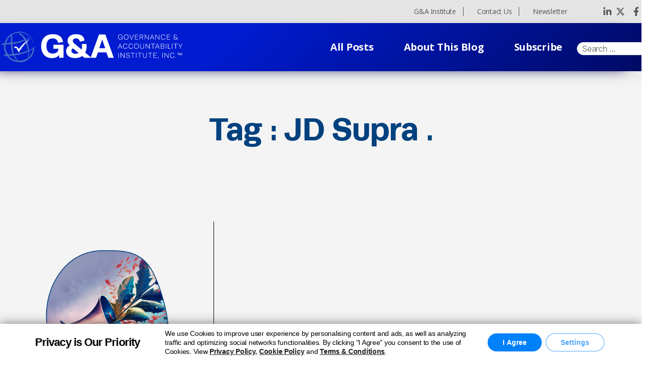

--- FILE ---
content_type: application/javascript; charset=utf-8
request_url: https://ga-institute.com/Sustainability-Update/wp-content/themes/blog-sustainability/assets/js/all-post-custom.js?ver=6.9
body_size: -7
content:
jQuery( document ).ready( function(){
    var page = 2;
    jQuery( function($) {
      jQuery( 'body' ).on( 'click', '.loadmore', function() {
        var data = {
          'action': 'load_posts_by_ajax',
          'page': page,
          'security': blog.security
        };
        jQuery.post( blog.ajaxurl, data, function( response ) {
          if( $.trim(response) != '' ) {
            jQuery( '#AllPostrow' ).append( response );
            page++;
          } else {
            jQuery( '.loadmore' ).hide();
            jQuery( ".no-more-post" ).html( "No More Post Available" );
          }
        });
      });
    });
  });